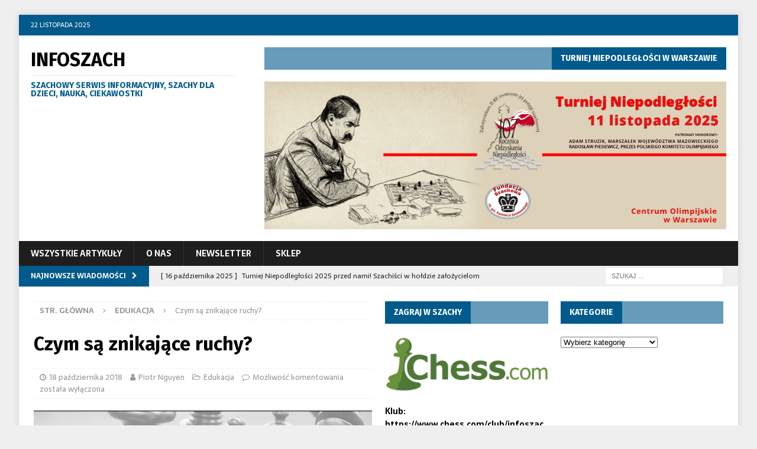

--- FILE ---
content_type: text/html; charset=UTF-8
request_url: https://infoszach.pl/2018/10/18/czym-sa-znikajace-ruchy/
body_size: 16180
content:
<!DOCTYPE html>
<html class="no-js mh-two-sb" lang="pl-PL">
<head>
<meta charset="UTF-8">
<meta name="viewport" content="width=device-width, initial-scale=1.0">
<link rel="profile" href="http://gmpg.org/xfn/11" />
<meta name='robots' content='index, follow, max-image-preview:large, max-snippet:-1, max-video-preview:-1' />
	<style>img:is([sizes="auto" i], [sizes^="auto," i]) { contain-intrinsic-size: 3000px 1500px }</style>
	
	<!-- This site is optimized with the Yoast SEO plugin v26.1.1 - https://yoast.com/wordpress/plugins/seo/ -->
	<title>Czym są znikające ruchy? - Infoszach</title>
	<meta name="description" content="Zajrzyj na portal informacyjny ♟️ infoszach.pl ♟️ i zobacz co się dzieje w szachowym świecie!" />
	<link rel="canonical" href="https://infoszach.pl/2018/10/18/czym-sa-znikajace-ruchy/" />
	<meta property="og:locale" content="pl_PL" />
	<meta property="og:type" content="article" />
	<meta property="og:title" content="Czym są znikające ruchy? - Infoszach" />
	<meta property="og:description" content="Zajrzyj na portal informacyjny ♟️ infoszach.pl ♟️ i zobacz co się dzieje w szachowym świecie!" />
	<meta property="og:url" content="https://infoszach.pl/2018/10/18/czym-sa-znikajace-ruchy/" />
	<meta property="og:site_name" content="Infoszach" />
	<meta property="article:publisher" content="https://www.facebook.com/infoszach/" />
	<meta property="article:published_time" content="2018-10-17T22:01:27+00:00" />
	<meta property="og:image" content="https://infoszach.pl/wp-content/uploads/2018/10/murdzia.png" />
	<meta property="og:image:width" content="1675" />
	<meta property="og:image:height" content="939" />
	<meta property="og:image:type" content="image/png" />
	<meta name="author" content="Piotr Nguyen" />
	<meta name="twitter:card" content="summary_large_image" />
	<meta name="twitter:creator" content="@infoszach" />
	<meta name="twitter:site" content="@infoszach" />
	<meta name="twitter:label1" content="Napisane przez" />
	<meta name="twitter:data1" content="Piotr Nguyen" />
	<script type="application/ld+json" class="yoast-schema-graph">{"@context":"https://schema.org","@graph":[{"@type":"Article","@id":"https://infoszach.pl/2018/10/18/czym-sa-znikajace-ruchy/#article","isPartOf":{"@id":"https://infoszach.pl/2018/10/18/czym-sa-znikajace-ruchy/"},"author":{"name":"Piotr Nguyen","@id":"https://infoszach.pl/#/schema/person/8f4ee530bfb0285e458fe23804cae206"},"headline":"Czym są znikające ruchy?","datePublished":"2018-10-17T22:01:27+00:00","mainEntityOfPage":{"@id":"https://infoszach.pl/2018/10/18/czym-sa-znikajace-ruchy/"},"wordCount":48,"publisher":{"@id":"https://infoszach.pl/#organization"},"image":{"@id":"https://infoszach.pl/2018/10/18/czym-sa-znikajace-ruchy/#primaryimage"},"thumbnailUrl":"https://infoszach.pl/wp-content/uploads/2018/10/murdzia.png","keywords":["Piotr Murdzia"],"articleSection":["Edukacja"],"inLanguage":"pl-PL"},{"@type":"WebPage","@id":"https://infoszach.pl/2018/10/18/czym-sa-znikajace-ruchy/","url":"https://infoszach.pl/2018/10/18/czym-sa-znikajace-ruchy/","name":"Czym są znikające ruchy? - Infoszach","isPartOf":{"@id":"https://infoszach.pl/#website"},"primaryImageOfPage":{"@id":"https://infoszach.pl/2018/10/18/czym-sa-znikajace-ruchy/#primaryimage"},"image":{"@id":"https://infoszach.pl/2018/10/18/czym-sa-znikajace-ruchy/#primaryimage"},"thumbnailUrl":"https://infoszach.pl/wp-content/uploads/2018/10/murdzia.png","datePublished":"2018-10-17T22:01:27+00:00","description":"Zajrzyj na portal informacyjny ♟️ infoszach.pl ♟️ i zobacz co się dzieje w szachowym świecie!","breadcrumb":{"@id":"https://infoszach.pl/2018/10/18/czym-sa-znikajace-ruchy/#breadcrumb"},"inLanguage":"pl-PL","potentialAction":[{"@type":"ReadAction","target":["https://infoszach.pl/2018/10/18/czym-sa-znikajace-ruchy/"]}]},{"@type":"ImageObject","inLanguage":"pl-PL","@id":"https://infoszach.pl/2018/10/18/czym-sa-znikajace-ruchy/#primaryimage","url":"https://infoszach.pl/wp-content/uploads/2018/10/murdzia.png","contentUrl":"https://infoszach.pl/wp-content/uploads/2018/10/murdzia.png","width":1675,"height":939},{"@type":"BreadcrumbList","@id":"https://infoszach.pl/2018/10/18/czym-sa-znikajace-ruchy/#breadcrumb","itemListElement":[{"@type":"ListItem","position":1,"name":"Strona główna","item":"https://infoszach.pl/"},{"@type":"ListItem","position":2,"name":"Edukacja","item":"https://infoszach.pl/category/edukacja/"},{"@type":"ListItem","position":3,"name":"Czym są znikające ruchy?"}]},{"@type":"WebSite","@id":"https://infoszach.pl/#website","url":"https://infoszach.pl/","name":"Infoszach","description":"szachowy serwis informacyjny, szachy dla dzieci, nauka, ciekawostki","publisher":{"@id":"https://infoszach.pl/#organization"},"potentialAction":[{"@type":"SearchAction","target":{"@type":"EntryPoint","urlTemplate":"https://infoszach.pl/?s={search_term_string}"},"query-input":{"@type":"PropertyValueSpecification","valueRequired":true,"valueName":"search_term_string"}}],"inLanguage":"pl-PL"},{"@type":"Organization","@id":"https://infoszach.pl/#organization","name":"Infoszach","url":"https://infoszach.pl/","logo":{"@type":"ImageObject","inLanguage":"pl-PL","@id":"https://infoszach.pl/#/schema/logo/image/","url":"https://infoszach.pl/wp-content/uploads/2016/11/logo_infoszach50.png","contentUrl":"https://infoszach.pl/wp-content/uploads/2016/11/logo_infoszach50.png","width":550,"height":130,"caption":"Infoszach"},"image":{"@id":"https://infoszach.pl/#/schema/logo/image/"},"sameAs":["https://www.facebook.com/infoszach/","https://x.com/infoszach","https://www.youtube.com/channel/UCrQe24eBIBEYW0eEC-_FbNQ"]},{"@type":"Person","@id":"https://infoszach.pl/#/schema/person/8f4ee530bfb0285e458fe23804cae206","name":"Piotr Nguyen","image":{"@type":"ImageObject","inLanguage":"pl-PL","@id":"https://infoszach.pl/#/schema/person/image/","url":"https://secure.gravatar.com/avatar/3378a42715a5ee5d72b66ff0d8eac02862b45b92dca608e4d1056043bf1b0b4f?s=96&d=mm&r=g","contentUrl":"https://secure.gravatar.com/avatar/3378a42715a5ee5d72b66ff0d8eac02862b45b92dca608e4d1056043bf1b0b4f?s=96&d=mm&r=g","caption":"Piotr Nguyen"},"description":"mistrz międzynarodowy, najwyższy ranking Elo w karierze: 2453","sameAs":["http://piongu.wordpress.com","https://www.instagram.com/piotrnguyen/","https://soundcloud.com/djpanguyen","https://pl.wikipedia.org/wiki/Piotr_Nguyen"],"url":"https://infoszach.pl/author/piongu/"}]}</script>
	<!-- / Yoast SEO plugin. -->


<link rel='dns-prefetch' href='//www.googletagmanager.com' />
<link rel='dns-prefetch' href='//fonts.googleapis.com' />
<link rel='dns-prefetch' href='//pagead2.googlesyndication.com' />
<link rel="alternate" type="application/rss+xml" title="Infoszach &raquo; Kanał z wpisami" href="https://infoszach.pl/feed/" />
<link rel="alternate" type="application/rss+xml" title="Infoszach &raquo; Kanał z komentarzami" href="https://infoszach.pl/comments/feed/" />
<script type="text/javascript">
/* <![CDATA[ */
window._wpemojiSettings = {"baseUrl":"https:\/\/s.w.org\/images\/core\/emoji\/16.0.1\/72x72\/","ext":".png","svgUrl":"https:\/\/s.w.org\/images\/core\/emoji\/16.0.1\/svg\/","svgExt":".svg","source":{"concatemoji":"https:\/\/infoszach.pl\/wp-includes\/js\/wp-emoji-release.min.js?ver=6.8.2"}};
/*! This file is auto-generated */
!function(s,n){var o,i,e;function c(e){try{var t={supportTests:e,timestamp:(new Date).valueOf()};sessionStorage.setItem(o,JSON.stringify(t))}catch(e){}}function p(e,t,n){e.clearRect(0,0,e.canvas.width,e.canvas.height),e.fillText(t,0,0);var t=new Uint32Array(e.getImageData(0,0,e.canvas.width,e.canvas.height).data),a=(e.clearRect(0,0,e.canvas.width,e.canvas.height),e.fillText(n,0,0),new Uint32Array(e.getImageData(0,0,e.canvas.width,e.canvas.height).data));return t.every(function(e,t){return e===a[t]})}function u(e,t){e.clearRect(0,0,e.canvas.width,e.canvas.height),e.fillText(t,0,0);for(var n=e.getImageData(16,16,1,1),a=0;a<n.data.length;a++)if(0!==n.data[a])return!1;return!0}function f(e,t,n,a){switch(t){case"flag":return n(e,"\ud83c\udff3\ufe0f\u200d\u26a7\ufe0f","\ud83c\udff3\ufe0f\u200b\u26a7\ufe0f")?!1:!n(e,"\ud83c\udde8\ud83c\uddf6","\ud83c\udde8\u200b\ud83c\uddf6")&&!n(e,"\ud83c\udff4\udb40\udc67\udb40\udc62\udb40\udc65\udb40\udc6e\udb40\udc67\udb40\udc7f","\ud83c\udff4\u200b\udb40\udc67\u200b\udb40\udc62\u200b\udb40\udc65\u200b\udb40\udc6e\u200b\udb40\udc67\u200b\udb40\udc7f");case"emoji":return!a(e,"\ud83e\udedf")}return!1}function g(e,t,n,a){var r="undefined"!=typeof WorkerGlobalScope&&self instanceof WorkerGlobalScope?new OffscreenCanvas(300,150):s.createElement("canvas"),o=r.getContext("2d",{willReadFrequently:!0}),i=(o.textBaseline="top",o.font="600 32px Arial",{});return e.forEach(function(e){i[e]=t(o,e,n,a)}),i}function t(e){var t=s.createElement("script");t.src=e,t.defer=!0,s.head.appendChild(t)}"undefined"!=typeof Promise&&(o="wpEmojiSettingsSupports",i=["flag","emoji"],n.supports={everything:!0,everythingExceptFlag:!0},e=new Promise(function(e){s.addEventListener("DOMContentLoaded",e,{once:!0})}),new Promise(function(t){var n=function(){try{var e=JSON.parse(sessionStorage.getItem(o));if("object"==typeof e&&"number"==typeof e.timestamp&&(new Date).valueOf()<e.timestamp+604800&&"object"==typeof e.supportTests)return e.supportTests}catch(e){}return null}();if(!n){if("undefined"!=typeof Worker&&"undefined"!=typeof OffscreenCanvas&&"undefined"!=typeof URL&&URL.createObjectURL&&"undefined"!=typeof Blob)try{var e="postMessage("+g.toString()+"("+[JSON.stringify(i),f.toString(),p.toString(),u.toString()].join(",")+"));",a=new Blob([e],{type:"text/javascript"}),r=new Worker(URL.createObjectURL(a),{name:"wpTestEmojiSupports"});return void(r.onmessage=function(e){c(n=e.data),r.terminate(),t(n)})}catch(e){}c(n=g(i,f,p,u))}t(n)}).then(function(e){for(var t in e)n.supports[t]=e[t],n.supports.everything=n.supports.everything&&n.supports[t],"flag"!==t&&(n.supports.everythingExceptFlag=n.supports.everythingExceptFlag&&n.supports[t]);n.supports.everythingExceptFlag=n.supports.everythingExceptFlag&&!n.supports.flag,n.DOMReady=!1,n.readyCallback=function(){n.DOMReady=!0}}).then(function(){return e}).then(function(){var e;n.supports.everything||(n.readyCallback(),(e=n.source||{}).concatemoji?t(e.concatemoji):e.wpemoji&&e.twemoji&&(t(e.twemoji),t(e.wpemoji)))}))}((window,document),window._wpemojiSettings);
/* ]]> */
</script>
<style id='wp-emoji-styles-inline-css' type='text/css'>

	img.wp-smiley, img.emoji {
		display: inline !important;
		border: none !important;
		box-shadow: none !important;
		height: 1em !important;
		width: 1em !important;
		margin: 0 0.07em !important;
		vertical-align: -0.1em !important;
		background: none !important;
		padding: 0 !important;
	}
</style>
<link rel='stylesheet' id='wp-block-library-css' href='https://infoszach.pl/wp-includes/css/dist/block-library/style.min.css?ver=6.8.2' type='text/css' media='all' />
<style id='classic-theme-styles-inline-css' type='text/css'>
/*! This file is auto-generated */
.wp-block-button__link{color:#fff;background-color:#32373c;border-radius:9999px;box-shadow:none;text-decoration:none;padding:calc(.667em + 2px) calc(1.333em + 2px);font-size:1.125em}.wp-block-file__button{background:#32373c;color:#fff;text-decoration:none}
</style>
<style id='global-styles-inline-css' type='text/css'>
:root{--wp--preset--aspect-ratio--square: 1;--wp--preset--aspect-ratio--4-3: 4/3;--wp--preset--aspect-ratio--3-4: 3/4;--wp--preset--aspect-ratio--3-2: 3/2;--wp--preset--aspect-ratio--2-3: 2/3;--wp--preset--aspect-ratio--16-9: 16/9;--wp--preset--aspect-ratio--9-16: 9/16;--wp--preset--color--black: #000000;--wp--preset--color--cyan-bluish-gray: #abb8c3;--wp--preset--color--white: #ffffff;--wp--preset--color--pale-pink: #f78da7;--wp--preset--color--vivid-red: #cf2e2e;--wp--preset--color--luminous-vivid-orange: #ff6900;--wp--preset--color--luminous-vivid-amber: #fcb900;--wp--preset--color--light-green-cyan: #7bdcb5;--wp--preset--color--vivid-green-cyan: #00d084;--wp--preset--color--pale-cyan-blue: #8ed1fc;--wp--preset--color--vivid-cyan-blue: #0693e3;--wp--preset--color--vivid-purple: #9b51e0;--wp--preset--gradient--vivid-cyan-blue-to-vivid-purple: linear-gradient(135deg,rgba(6,147,227,1) 0%,rgb(155,81,224) 100%);--wp--preset--gradient--light-green-cyan-to-vivid-green-cyan: linear-gradient(135deg,rgb(122,220,180) 0%,rgb(0,208,130) 100%);--wp--preset--gradient--luminous-vivid-amber-to-luminous-vivid-orange: linear-gradient(135deg,rgba(252,185,0,1) 0%,rgba(255,105,0,1) 100%);--wp--preset--gradient--luminous-vivid-orange-to-vivid-red: linear-gradient(135deg,rgba(255,105,0,1) 0%,rgb(207,46,46) 100%);--wp--preset--gradient--very-light-gray-to-cyan-bluish-gray: linear-gradient(135deg,rgb(238,238,238) 0%,rgb(169,184,195) 100%);--wp--preset--gradient--cool-to-warm-spectrum: linear-gradient(135deg,rgb(74,234,220) 0%,rgb(151,120,209) 20%,rgb(207,42,186) 40%,rgb(238,44,130) 60%,rgb(251,105,98) 80%,rgb(254,248,76) 100%);--wp--preset--gradient--blush-light-purple: linear-gradient(135deg,rgb(255,206,236) 0%,rgb(152,150,240) 100%);--wp--preset--gradient--blush-bordeaux: linear-gradient(135deg,rgb(254,205,165) 0%,rgb(254,45,45) 50%,rgb(107,0,62) 100%);--wp--preset--gradient--luminous-dusk: linear-gradient(135deg,rgb(255,203,112) 0%,rgb(199,81,192) 50%,rgb(65,88,208) 100%);--wp--preset--gradient--pale-ocean: linear-gradient(135deg,rgb(255,245,203) 0%,rgb(182,227,212) 50%,rgb(51,167,181) 100%);--wp--preset--gradient--electric-grass: linear-gradient(135deg,rgb(202,248,128) 0%,rgb(113,206,126) 100%);--wp--preset--gradient--midnight: linear-gradient(135deg,rgb(2,3,129) 0%,rgb(40,116,252) 100%);--wp--preset--font-size--small: 13px;--wp--preset--font-size--medium: 20px;--wp--preset--font-size--large: 36px;--wp--preset--font-size--x-large: 42px;--wp--preset--spacing--20: 0.44rem;--wp--preset--spacing--30: 0.67rem;--wp--preset--spacing--40: 1rem;--wp--preset--spacing--50: 1.5rem;--wp--preset--spacing--60: 2.25rem;--wp--preset--spacing--70: 3.38rem;--wp--preset--spacing--80: 5.06rem;--wp--preset--shadow--natural: 6px 6px 9px rgba(0, 0, 0, 0.2);--wp--preset--shadow--deep: 12px 12px 50px rgba(0, 0, 0, 0.4);--wp--preset--shadow--sharp: 6px 6px 0px rgba(0, 0, 0, 0.2);--wp--preset--shadow--outlined: 6px 6px 0px -3px rgba(255, 255, 255, 1), 6px 6px rgba(0, 0, 0, 1);--wp--preset--shadow--crisp: 6px 6px 0px rgba(0, 0, 0, 1);}:where(.is-layout-flex){gap: 0.5em;}:where(.is-layout-grid){gap: 0.5em;}body .is-layout-flex{display: flex;}.is-layout-flex{flex-wrap: wrap;align-items: center;}.is-layout-flex > :is(*, div){margin: 0;}body .is-layout-grid{display: grid;}.is-layout-grid > :is(*, div){margin: 0;}:where(.wp-block-columns.is-layout-flex){gap: 2em;}:where(.wp-block-columns.is-layout-grid){gap: 2em;}:where(.wp-block-post-template.is-layout-flex){gap: 1.25em;}:where(.wp-block-post-template.is-layout-grid){gap: 1.25em;}.has-black-color{color: var(--wp--preset--color--black) !important;}.has-cyan-bluish-gray-color{color: var(--wp--preset--color--cyan-bluish-gray) !important;}.has-white-color{color: var(--wp--preset--color--white) !important;}.has-pale-pink-color{color: var(--wp--preset--color--pale-pink) !important;}.has-vivid-red-color{color: var(--wp--preset--color--vivid-red) !important;}.has-luminous-vivid-orange-color{color: var(--wp--preset--color--luminous-vivid-orange) !important;}.has-luminous-vivid-amber-color{color: var(--wp--preset--color--luminous-vivid-amber) !important;}.has-light-green-cyan-color{color: var(--wp--preset--color--light-green-cyan) !important;}.has-vivid-green-cyan-color{color: var(--wp--preset--color--vivid-green-cyan) !important;}.has-pale-cyan-blue-color{color: var(--wp--preset--color--pale-cyan-blue) !important;}.has-vivid-cyan-blue-color{color: var(--wp--preset--color--vivid-cyan-blue) !important;}.has-vivid-purple-color{color: var(--wp--preset--color--vivid-purple) !important;}.has-black-background-color{background-color: var(--wp--preset--color--black) !important;}.has-cyan-bluish-gray-background-color{background-color: var(--wp--preset--color--cyan-bluish-gray) !important;}.has-white-background-color{background-color: var(--wp--preset--color--white) !important;}.has-pale-pink-background-color{background-color: var(--wp--preset--color--pale-pink) !important;}.has-vivid-red-background-color{background-color: var(--wp--preset--color--vivid-red) !important;}.has-luminous-vivid-orange-background-color{background-color: var(--wp--preset--color--luminous-vivid-orange) !important;}.has-luminous-vivid-amber-background-color{background-color: var(--wp--preset--color--luminous-vivid-amber) !important;}.has-light-green-cyan-background-color{background-color: var(--wp--preset--color--light-green-cyan) !important;}.has-vivid-green-cyan-background-color{background-color: var(--wp--preset--color--vivid-green-cyan) !important;}.has-pale-cyan-blue-background-color{background-color: var(--wp--preset--color--pale-cyan-blue) !important;}.has-vivid-cyan-blue-background-color{background-color: var(--wp--preset--color--vivid-cyan-blue) !important;}.has-vivid-purple-background-color{background-color: var(--wp--preset--color--vivid-purple) !important;}.has-black-border-color{border-color: var(--wp--preset--color--black) !important;}.has-cyan-bluish-gray-border-color{border-color: var(--wp--preset--color--cyan-bluish-gray) !important;}.has-white-border-color{border-color: var(--wp--preset--color--white) !important;}.has-pale-pink-border-color{border-color: var(--wp--preset--color--pale-pink) !important;}.has-vivid-red-border-color{border-color: var(--wp--preset--color--vivid-red) !important;}.has-luminous-vivid-orange-border-color{border-color: var(--wp--preset--color--luminous-vivid-orange) !important;}.has-luminous-vivid-amber-border-color{border-color: var(--wp--preset--color--luminous-vivid-amber) !important;}.has-light-green-cyan-border-color{border-color: var(--wp--preset--color--light-green-cyan) !important;}.has-vivid-green-cyan-border-color{border-color: var(--wp--preset--color--vivid-green-cyan) !important;}.has-pale-cyan-blue-border-color{border-color: var(--wp--preset--color--pale-cyan-blue) !important;}.has-vivid-cyan-blue-border-color{border-color: var(--wp--preset--color--vivid-cyan-blue) !important;}.has-vivid-purple-border-color{border-color: var(--wp--preset--color--vivid-purple) !important;}.has-vivid-cyan-blue-to-vivid-purple-gradient-background{background: var(--wp--preset--gradient--vivid-cyan-blue-to-vivid-purple) !important;}.has-light-green-cyan-to-vivid-green-cyan-gradient-background{background: var(--wp--preset--gradient--light-green-cyan-to-vivid-green-cyan) !important;}.has-luminous-vivid-amber-to-luminous-vivid-orange-gradient-background{background: var(--wp--preset--gradient--luminous-vivid-amber-to-luminous-vivid-orange) !important;}.has-luminous-vivid-orange-to-vivid-red-gradient-background{background: var(--wp--preset--gradient--luminous-vivid-orange-to-vivid-red) !important;}.has-very-light-gray-to-cyan-bluish-gray-gradient-background{background: var(--wp--preset--gradient--very-light-gray-to-cyan-bluish-gray) !important;}.has-cool-to-warm-spectrum-gradient-background{background: var(--wp--preset--gradient--cool-to-warm-spectrum) !important;}.has-blush-light-purple-gradient-background{background: var(--wp--preset--gradient--blush-light-purple) !important;}.has-blush-bordeaux-gradient-background{background: var(--wp--preset--gradient--blush-bordeaux) !important;}.has-luminous-dusk-gradient-background{background: var(--wp--preset--gradient--luminous-dusk) !important;}.has-pale-ocean-gradient-background{background: var(--wp--preset--gradient--pale-ocean) !important;}.has-electric-grass-gradient-background{background: var(--wp--preset--gradient--electric-grass) !important;}.has-midnight-gradient-background{background: var(--wp--preset--gradient--midnight) !important;}.has-small-font-size{font-size: var(--wp--preset--font-size--small) !important;}.has-medium-font-size{font-size: var(--wp--preset--font-size--medium) !important;}.has-large-font-size{font-size: var(--wp--preset--font-size--large) !important;}.has-x-large-font-size{font-size: var(--wp--preset--font-size--x-large) !important;}
:where(.wp-block-post-template.is-layout-flex){gap: 1.25em;}:where(.wp-block-post-template.is-layout-grid){gap: 1.25em;}
:where(.wp-block-columns.is-layout-flex){gap: 2em;}:where(.wp-block-columns.is-layout-grid){gap: 2em;}
:root :where(.wp-block-pullquote){font-size: 1.5em;line-height: 1.6;}
</style>
<link rel='stylesheet' id='mh-font-awesome-css' href='https://infoszach.pl/wp-content/themes/mh-magazine/includes/font-awesome.min.css' type='text/css' media='all' />
<link rel='stylesheet' id='mh-magazine-css' href='https://infoszach.pl/wp-content/themes/mh-magazine/style.css?ver=3.9.11' type='text/css' media='all' />
<link rel='stylesheet' id='mh-google-fonts-css' href='https://fonts.googleapis.com/css?family=Sarala:300,400,400italic,600,700%7cFira+Sans:300,400,400italic,600,700&#038;subset=latin,latin-ext' type='text/css' media='all' />
<link rel='stylesheet' id='flick-css' href='https://infoszach.pl/wp-content/plugins/mailchimp/assets/css/flick/flick.css?ver=2.0.0' type='text/css' media='all' />
<link rel='stylesheet' id='mailchimp_sf_main_css-css' href='https://infoszach.pl/wp-content/plugins/mailchimp/assets/css/frontend.css?ver=2.0.0' type='text/css' media='all' />
<script type="text/javascript" src="https://infoszach.pl/wp-includes/js/jquery/jquery.min.js?ver=3.7.1" id="jquery-core-js"></script>
<script type="text/javascript" src="https://infoszach.pl/wp-includes/js/jquery/jquery-migrate.min.js?ver=3.4.1" id="jquery-migrate-js"></script>
<script type="text/javascript" src="https://infoszach.pl/wp-content/themes/mh-magazine/js/scripts.js?ver=3.9.11" id="mh-scripts-js"></script>

<!-- Fragment znacznika Google (gtag.js) dodany przez Site Kit -->
<!-- Fragment Google Analytics dodany przez Site Kit -->
<script type="text/javascript" src="https://www.googletagmanager.com/gtag/js?id=GT-NGWMRQWN" id="google_gtagjs-js" async></script>
<script type="text/javascript" id="google_gtagjs-js-after">
/* <![CDATA[ */
window.dataLayer = window.dataLayer || [];function gtag(){dataLayer.push(arguments);}
gtag("set","linker",{"domains":["infoszach.pl"]});
gtag("js", new Date());
gtag("set", "developer_id.dZTNiMT", true);
gtag("config", "GT-NGWMRQWN");
/* ]]> */
</script>
<link rel="https://api.w.org/" href="https://infoszach.pl/wp-json/" /><link rel="alternate" title="JSON" type="application/json" href="https://infoszach.pl/wp-json/wp/v2/posts/6790" /><link rel="EditURI" type="application/rsd+xml" title="RSD" href="https://infoszach.pl/xmlrpc.php?rsd" />
<meta name="generator" content="WordPress 6.8.2" />
<link rel='shortlink' href='https://infoszach.pl/?p=6790' />
<link rel="alternate" title="oEmbed (JSON)" type="application/json+oembed" href="https://infoszach.pl/wp-json/oembed/1.0/embed?url=https%3A%2F%2Finfoszach.pl%2F2018%2F10%2F18%2Fczym-sa-znikajace-ruchy%2F" />
<link rel="alternate" title="oEmbed (XML)" type="text/xml+oembed" href="https://infoszach.pl/wp-json/oembed/1.0/embed?url=https%3A%2F%2Finfoszach.pl%2F2018%2F10%2F18%2Fczym-sa-znikajace-ruchy%2F&#038;format=xml" />
<meta name="generator" content="Site Kit by Google 1.163.0" /><style type="text/css">
.mh-navigation li:hover, .mh-navigation ul li:hover > ul, .mh-main-nav-wrap, .mh-main-nav, .mh-social-nav li a:hover, .entry-tags li, .mh-slider-caption, .mh-widget-layout8 .mh-widget-title .mh-footer-widget-title-inner, .mh-widget-col-1 .mh-slider-caption, .mh-widget-col-1 .mh-posts-lineup-caption, .mh-carousel-layout1, .mh-spotlight-widget, .mh-social-widget li a, .mh-author-bio-widget, .mh-footer-widget .mh-tab-comment-excerpt, .mh-nip-item:hover .mh-nip-overlay, .mh-widget .tagcloud a, .mh-footer-widget .tagcloud a, .mh-footer, .mh-copyright-wrap, input[type=submit]:hover, #infinite-handle span:hover { background: #1f1e1e; }
.mh-extra-nav-bg { background: rgba(31, 30, 30, 0.2); }
.mh-slider-caption, .mh-posts-stacked-title, .mh-posts-lineup-caption { background: #1f1e1e; background: rgba(31, 30, 30, 0.8); }
@media screen and (max-width: 900px) { #mh-mobile .mh-slider-caption, #mh-mobile .mh-posts-lineup-caption { background: rgba(31, 30, 30, 1); } }
.slicknav_menu, .slicknav_nav ul, #mh-mobile .mh-footer-widget .mh-posts-stacked-overlay { border-color: #1f1e1e; }
.mh-copyright, .mh-copyright a { color: #fff; }
.mh-widget-layout4 .mh-widget-title { background: #005a8c; background: rgba(0, 90, 140, 0.6); }
.mh-preheader, .mh-wide-layout .mh-subheader, .mh-ticker-title, .mh-main-nav li:hover, .mh-footer-nav, .slicknav_menu, .slicknav_btn, .slicknav_nav .slicknav_item:hover, .slicknav_nav a:hover, .mh-back-to-top, .mh-subheading, .entry-tags .fa, .entry-tags li:hover, .mh-widget-layout2 .mh-widget-title, .mh-widget-layout4 .mh-widget-title-inner, .mh-widget-layout4 .mh-footer-widget-title, .mh-widget-layout5 .mh-widget-title-inner, .mh-widget-layout6 .mh-widget-title, #mh-mobile .flex-control-paging li a.flex-active, .mh-image-caption, .mh-carousel-layout1 .mh-carousel-caption, .mh-tab-button.active, .mh-tab-button.active:hover, .mh-footer-widget .mh-tab-button.active, .mh-social-widget li:hover a, .mh-footer-widget .mh-social-widget li a, .mh-footer-widget .mh-author-bio-widget, .tagcloud a:hover, .mh-widget .tagcloud a:hover, .mh-footer-widget .tagcloud a:hover, .mh-posts-stacked-item .mh-meta, .page-numbers:hover, .mh-loop-pagination .current, .mh-comments-pagination .current, .pagelink, a:hover .pagelink, input[type=submit], #infinite-handle span { background: #005a8c; }
.mh-main-nav-wrap .slicknav_nav ul, blockquote, .mh-widget-layout1 .mh-widget-title, .mh-widget-layout3 .mh-widget-title, .mh-widget-layout5 .mh-widget-title, .mh-widget-layout8 .mh-widget-title:after, #mh-mobile .mh-slider-caption, .mh-carousel-layout1, .mh-spotlight-widget, .mh-author-bio-widget, .mh-author-bio-title, .mh-author-bio-image-frame, .mh-video-widget, .mh-tab-buttons, textarea:hover, input[type=text]:hover, input[type=email]:hover, input[type=tel]:hover, input[type=url]:hover { border-color: #005a8c; }
.mh-header-tagline, .mh-dropcap, .mh-carousel-layout1 .flex-direction-nav a, .mh-carousel-layout2 .mh-carousel-caption, .mh-posts-digest-small-category, .mh-posts-lineup-more, .bypostauthor .fn:after, .mh-comment-list .comment-reply-link:before, #respond #cancel-comment-reply-link:before { color: #005a8c; }
.mh-subheader, .page-numbers, a .pagelink, .mh-widget-layout3 .mh-widget-title, .mh-widget .search-form, .mh-tab-button, .mh-tab-content, .mh-nip-widget, .mh-magazine-facebook-page-widget, .mh-social-widget, .mh-posts-horizontal-widget, .mh-ad-spot, .mh-info-spot { background: #efefef; }
.mh-tab-post-item { border-color: rgba(255, 255, 255, 0.3); }
.mh-tab-comment-excerpt { background: rgba(255, 255, 255, 0.6); }
.entry-content a { color: #005a8c; }
</style>
<!--[if lt IE 9]>
<script src="https://infoszach.pl/wp-content/themes/mh-magazine/js/css3-mediaqueries.js"></script>
<![endif]-->
<style type="text/css">
h1, h2, h3, h4, h5, h6, .mh-custom-posts-small-title { font-family: "Fira Sans", sans-serif; }
body { font-family: "Sarala", sans-serif; }
</style>

<!-- Znaczniki meta Google AdSense dodane przez Site Kit -->
<meta name="google-adsense-platform-account" content="ca-host-pub-2644536267352236">
<meta name="google-adsense-platform-domain" content="sitekit.withgoogle.com">
<!-- Zakończ dodawanie meta znaczników Google AdSense przez Site Kit -->
<style type="text/css">.recentcomments a{display:inline !important;padding:0 !important;margin:0 !important;}</style>      <meta name="onesignal" content="wordpress-plugin"/>
            <script>

      window.OneSignalDeferred = window.OneSignalDeferred || [];

      OneSignalDeferred.push(function(OneSignal) {
        var oneSignal_options = {};
        window._oneSignalInitOptions = oneSignal_options;

        oneSignal_options['serviceWorkerParam'] = { scope: '/' };
oneSignal_options['serviceWorkerPath'] = 'OneSignalSDKWorker.js.php';

        OneSignal.Notifications.setDefaultUrl("https://infoszach.pl");

        oneSignal_options['wordpress'] = true;
oneSignal_options['appId'] = 'f154c083-5312-4d9f-9719-e3af282b6214';
oneSignal_options['allowLocalhostAsSecureOrigin'] = true;
oneSignal_options['welcomeNotification'] = { };
oneSignal_options['welcomeNotification']['title'] = "";
oneSignal_options['welcomeNotification']['message'] = "Dziękujemy za subskrypcję!";
oneSignal_options['path'] = "https://infoszach.pl/wp-content/plugins/onesignal-free-web-push-notifications/sdk_files/";
oneSignal_options['safari_web_id'] = "web.onesignal.auto.39adc2cb-6008-498a-9928-7e19718d3b6a";
oneSignal_options['promptOptions'] = { };
oneSignal_options['promptOptions']['actionMessage'] = "Chcemy wysyłać Ci powiadomienia o nowych artykułach. Możesz odsubskrybować kiedy chcesz.";
oneSignal_options['promptOptions']['acceptButtonText'] = "POZWÓL";
oneSignal_options['promptOptions']['cancelButtonText'] = "NIE, DZIĘKUJĘ";
oneSignal_options['notifyButton'] = { };
oneSignal_options['notifyButton']['enable'] = true;
oneSignal_options['notifyButton']['position'] = 'bottom-left';
oneSignal_options['notifyButton']['theme'] = 'default';
oneSignal_options['notifyButton']['size'] = 'small';
oneSignal_options['notifyButton']['showCredit'] = true;
oneSignal_options['notifyButton']['text'] = {};
              OneSignal.init(window._oneSignalInitOptions);
              OneSignal.Slidedown.promptPush()      });

      function documentInitOneSignal() {
        var oneSignal_elements = document.getElementsByClassName("OneSignal-prompt");

        var oneSignalLinkClickHandler = function(event) { OneSignal.Notifications.requestPermission(); event.preventDefault(); };        for(var i = 0; i < oneSignal_elements.length; i++)
          oneSignal_elements[i].addEventListener('click', oneSignalLinkClickHandler, false);
      }

      if (document.readyState === 'complete') {
           documentInitOneSignal();
      }
      else {
           window.addEventListener("load", function(event){
               documentInitOneSignal();
          });
      }
    </script>
<style type="text/css" id="custom-background-css">
body.custom-background { background-color: #efefef; }
</style>
	
<!-- Fragment Google AdSense dodany przez Site Kit -->
<script type="text/javascript" async="async" src="https://pagead2.googlesyndication.com/pagead/js/adsbygoogle.js?client=ca-pub-2033261074595976&amp;host=ca-host-pub-2644536267352236" crossorigin="anonymous"></script>

<!-- Zakończ fragment Google AdSense dodany przez Site Kit -->
<link rel="icon" href="https://infoszach.pl/wp-content/uploads/2020/05/cropped-favicon-32x32.png" sizes="32x32" />
<link rel="icon" href="https://infoszach.pl/wp-content/uploads/2020/05/cropped-favicon-192x192.png" sizes="192x192" />
<link rel="apple-touch-icon" href="https://infoszach.pl/wp-content/uploads/2020/05/cropped-favicon-180x180.png" />
<meta name="msapplication-TileImage" content="https://infoszach.pl/wp-content/uploads/2020/05/cropped-favicon-270x270.png" />
</head>
<body id="mh-mobile" class="wp-singular post-template-default single single-post postid-6790 single-format-standard custom-background wp-theme-mh-magazine mh-boxed-layout mh-right-sb mh-loop-layout1 mh-widget-layout4" itemscope="itemscope" itemtype="https://schema.org/WebPage">
<div class="mh-container mh-container-outer">
<div class="mh-header-nav-mobile clearfix"></div>
	<div class="mh-preheader">
    	<div class="mh-container mh-container-inner mh-row clearfix">
							<div class="mh-header-bar-content mh-header-bar-top-left mh-col-2-3 clearfix">
											<div class="mh-header-date mh-header-date-top">
							22 listopada 2025						</div>
									</div>
										<div class="mh-header-bar-content mh-header-bar-top-right mh-col-1-3 clearfix">
									</div>
					</div>
	</div>
<header class="mh-header" itemscope="itemscope" itemtype="https://schema.org/WPHeader">
	<div class="mh-container mh-container-inner clearfix">
		<div class="mh-custom-header clearfix">
<div class="mh-header-columns mh-row clearfix">
<div class="mh-col-1-3 mh-site-identity">
<div class="mh-site-logo" role="banner" itemscope="itemscope" itemtype="https://schema.org/Brand">
<div class="mh-header-text">
<a class="mh-header-text-link" href="https://infoszach.pl/" title="Infoszach" rel="home">
<h2 class="mh-header-title">Infoszach</h2>
<h3 class="mh-header-tagline">szachowy serwis informacyjny, szachy dla dzieci, nauka, ciekawostki</h3>
</a>
</div>
</div>
</div>
<aside class="mh-col-2-3 mh-header-widget-2">
<div id="media_image-2" class="mh-widget mh-header-2 widget_media_image"><h4 class="mh-widget-title"><span class="mh-widget-title-inner">Turniej Niepodległości w Warszawie</span></h4><a href="https://www.poloniachess.pl/turniej_niepodleglosci/turniej_2025/"><img width="1890" height="605" src="https://infoszach.pl/wp-content/uploads/2025/10/TNiep_2025_0912.png" class="image wp-image-23719  attachment-full size-full" alt="" style="max-width: 100%; height: auto;" decoding="async" fetchpriority="high" srcset="https://infoszach.pl/wp-content/uploads/2025/10/TNiep_2025_0912.png 1890w, https://infoszach.pl/wp-content/uploads/2025/10/TNiep_2025_0912-300x96.png 300w, https://infoszach.pl/wp-content/uploads/2025/10/TNiep_2025_0912-1024x328.png 1024w, https://infoszach.pl/wp-content/uploads/2025/10/TNiep_2025_0912-768x246.png 768w, https://infoszach.pl/wp-content/uploads/2025/10/TNiep_2025_0912-1536x492.png 1536w" sizes="(max-width: 1890px) 100vw, 1890px" /></a></div></aside>
</div>
</div>
	</div>
	<div class="mh-main-nav-wrap">
		<nav class="mh-navigation mh-main-nav mh-container mh-container-inner clearfix" itemscope="itemscope" itemtype="https://schema.org/SiteNavigationElement">
			<div class="menu-menu-1-container"><ul id="menu-menu-1" class="menu"><li id="menu-item-14972" class="menu-item menu-item-type-post_type menu-item-object-page current_page_parent menu-item-14972"><a href="https://infoszach.pl/wszystkie/">Wszystkie artykuły</a></li>
<li id="menu-item-215" class="menu-item menu-item-type-post_type menu-item-object-page menu-item-215"><a href="https://infoszach.pl/o-nas/">O Nas</a></li>
<li id="menu-item-14443" class="menu-item menu-item-type-post_type menu-item-object-page menu-item-14443"><a href="https://infoszach.pl/newsletter/">Newsletter</a></li>
<li id="menu-item-20030" class="menu-item menu-item-type-post_type menu-item-object-page menu-item-20030"><a href="https://infoszach.pl/sklep/">Sklep</a></li>
</ul></div>		</nav>
	</div>
	</header>
	<div class="mh-subheader">
		<div class="mh-container mh-container-inner mh-row clearfix">
							<div class="mh-header-bar-content mh-header-bar-bottom-left mh-col-2-3 clearfix">
											<div class="mh-header-ticker mh-header-ticker-bottom">
							<div class="mh-ticker-bottom">
			<div class="mh-ticker-title mh-ticker-title-bottom">
			Najnowsze wiadomości<i class="fa fa-chevron-right"></i>		</div>
		<div class="mh-ticker-content mh-ticker-content-bottom">
		<ul id="mh-ticker-loop-bottom">				<li class="mh-ticker-item mh-ticker-item-bottom">
					<a href="https://infoszach.pl/2025/11/13/turniej-niepodleglosci-2025-podsumowanie/" title="Turniej Niepodległości 2025 &#8211; podsumowanie">
						<span class="mh-ticker-item-date mh-ticker-item-date-bottom">
                        	[ 13 listopada 2025 ]                        </span>
						<span class="mh-ticker-item-title mh-ticker-item-title-bottom">
							Turniej Niepodległości 2025 &#8211; podsumowanie						</span>
													<span class="mh-ticker-item-cat mh-ticker-item-cat-bottom">
								<i class="fa fa-caret-right"></i>
																Aktualności							</span>
											</a>
				</li>				<li class="mh-ticker-item mh-ticker-item-bottom">
					<a href="https://infoszach.pl/2025/11/01/01-11-2025-nowa-lista-rankingowa-fide/" title="01.11.2025: Nowa lista rankingowa FIDE">
						<span class="mh-ticker-item-date mh-ticker-item-date-bottom">
                        	[ 1 listopada 2025 ]                        </span>
						<span class="mh-ticker-item-title mh-ticker-item-title-bottom">
							01.11.2025: Nowa lista rankingowa FIDE						</span>
													<span class="mh-ticker-item-cat mh-ticker-item-cat-bottom">
								<i class="fa fa-caret-right"></i>
																Wiadomości							</span>
											</a>
				</li>				<li class="mh-ticker-item mh-ticker-item-bottom">
					<a href="https://infoszach.pl/2025/10/16/turniej-niepodleglosci-2025-przed-nami-szachisci-w-holdzie-zalozycielom-ii-rp/" title="Turniej Niepodległości 2025 przed nami! Szachiści w hołdzie założycielom II RP">
						<span class="mh-ticker-item-date mh-ticker-item-date-bottom">
                        	[ 16 października 2025 ]                        </span>
						<span class="mh-ticker-item-title mh-ticker-item-title-bottom">
							Turniej Niepodległości 2025 przed nami! Szachiści w hołdzie założycielom II RP						</span>
													<span class="mh-ticker-item-cat mh-ticker-item-cat-bottom">
								<i class="fa fa-caret-right"></i>
																Aktualności							</span>
											</a>
				</li>				<li class="mh-ticker-item mh-ticker-item-bottom">
					<a href="https://infoszach.pl/2025/10/15/konik-szachowy-kiedy-pasja-staje-sie-wspolnym-jezykiem/" title="„Konik Szachowy” – kiedy pasja staje się wspólnym językiem">
						<span class="mh-ticker-item-date mh-ticker-item-date-bottom">
                        	[ 15 października 2025 ]                        </span>
						<span class="mh-ticker-item-title mh-ticker-item-title-bottom">
							„Konik Szachowy” – kiedy pasja staje się wspólnym językiem						</span>
													<span class="mh-ticker-item-cat mh-ticker-item-cat-bottom">
								<i class="fa fa-caret-right"></i>
																Wiadomości							</span>
											</a>
				</li>				<li class="mh-ticker-item mh-ticker-item-bottom">
					<a href="https://infoszach.pl/2025/10/02/01-10-2025-nowa-lista-rankingowa-fide/" title="01.10.2025: Nowa lista rankingowa FIDE">
						<span class="mh-ticker-item-date mh-ticker-item-date-bottom">
                        	[ 2 października 2025 ]                        </span>
						<span class="mh-ticker-item-title mh-ticker-item-title-bottom">
							01.10.2025: Nowa lista rankingowa FIDE						</span>
													<span class="mh-ticker-item-cat mh-ticker-item-cat-bottom">
								<i class="fa fa-caret-right"></i>
																Wiadomości							</span>
											</a>
				</li>		</ul>
	</div>
</div>						</div>
									</div>
										<div class="mh-header-bar-content mh-header-bar-bottom-right mh-col-1-3 clearfix">
											<aside class="mh-header-search mh-header-search-bottom">
							<form role="search" method="get" class="search-form" action="https://infoszach.pl/">
				<label>
					<span class="screen-reader-text">Szukaj:</span>
					<input type="search" class="search-field" placeholder="Szukaj &hellip;" value="" name="s" />
				</label>
				<input type="submit" class="search-submit" value="Szukaj" />
			</form>						</aside>
									</div>
					</div>
	</div>
<div class="mh-wrapper clearfix">
	<div class="mh-main clearfix">
		<div id="main-content" class="mh-content" role="main" itemprop="mainContentOfPage"><nav class="mh-breadcrumb" itemscope itemtype="http://schema.org/BreadcrumbList"><span itemprop="itemListElement" itemscope itemtype="http://schema.org/ListItem"><a href="https://infoszach.pl" itemprop="item"><span itemprop="name">Str. główna</span></a><meta itemprop="position" content="1" /></span><span class="mh-breadcrumb-delimiter"><i class="fa fa-angle-right"></i></span><span itemprop="itemListElement" itemscope itemtype="http://schema.org/ListItem"><a href="https://infoszach.pl/category/edukacja/" itemprop="item"><span itemprop="name">Edukacja</span></a><meta itemprop="position" content="2" /></span><span class="mh-breadcrumb-delimiter"><i class="fa fa-angle-right"></i></span>Czym są znikające ruchy?</nav>
<article id="post-6790" class="post-6790 post type-post status-publish format-standard has-post-thumbnail hentry category-edukacja tag-piotr-murdzia">
	<header class="entry-header clearfix"><h1 class="entry-title">Czym są znikające ruchy?</h1><div class="mh-meta entry-meta">
<span class="entry-meta-date updated"><i class="fa fa-clock-o"></i><a href="https://infoszach.pl/2018/10/">18 października 2018</a></span>
<span class="entry-meta-author author vcard"><i class="fa fa-user"></i><a class="fn" href="https://infoszach.pl/author/piongu/">Piotr Nguyen</a></span>
<span class="entry-meta-categories"><i class="fa fa-folder-open-o"></i><a href="https://infoszach.pl/category/edukacja/" rel="category tag">Edukacja</a></span>
<span class="entry-meta-comments"><i class="fa fa-comment-o"></i><span class="mh-comment-count-link">Możliwość komentowania <span class="screen-reader-text">Czym są znikające ruchy?</span> została wyłączona</span></span>
</div>
	</header>
		<div class="entry-content clearfix">
<figure class="entry-thumbnail">
<img src="https://infoszach.pl/wp-content/uploads/2018/10/murdzia.png" alt="" title="murdzia" />
</figure>
<div class="mh-social-top">
<div class="mh-share-buttons clearfix">
	<a class="mh-facebook" href="#" onclick="window.open('https://www.facebook.com/sharer.php?u=https%3A%2F%2Finfoszach.pl%2F2018%2F10%2F18%2Fczym-sa-znikajace-ruchy%2F&t=Czym+s%C4%85+znikaj%C4%85ce+ruchy%3F', 'facebookShare', 'width=626,height=436'); return false;" title="Udostępnij na Facebooku">
		<span class="mh-share-button"><i class="fa fa-facebook"></i></span>
	</a>
	<a class="mh-twitter" href="#" onclick="window.open('https://twitter.com/share?text=Czym+s%C4%85+znikaj%C4%85ce+ruchy%3F:&url=https%3A%2F%2Finfoszach.pl%2F2018%2F10%2F18%2Fczym-sa-znikajace-ruchy%2F', 'twitterShare', 'width=626,height=436'); return false;" title="Tweetnij ten wpis">
		<span class="mh-share-button"><i class="fa fa-twitter"></i></span>
	</a>
	<a class="mh-linkedin" href="#" onclick="window.open('https://www.linkedin.com/shareArticle?mini=true&url=https%3A%2F%2Finfoszach.pl%2F2018%2F10%2F18%2Fczym-sa-znikajace-ruchy%2F&source=', 'linkedinShare', 'width=626,height=436'); return false;" title="Share on LinkedIn">
		<span class="mh-share-button"><i class="fa fa-linkedin"></i></span>
	</a>
	<a class="mh-pinterest" href="#" onclick="window.open('https://pinterest.com/pin/create/button/?url=https%3A%2F%2Finfoszach.pl%2F2018%2F10%2F18%2Fczym-sa-znikajace-ruchy%2F&media=https://infoszach.pl/wp-content/uploads/2018/10/murdzia.png&description=Czym+s%C4%85+znikaj%C4%85ce+ruchy%3F', 'pinterestShare', 'width=750,height=350'); return false;" title="Przyczep na Pinterest">
		<span class="mh-share-button"><i class="fa fa-pinterest"></i></span>
	</a>
	<a class="mh-email" href="mailto:?subject=Czym%20s%C4%85%20znikaj%C4%85ce%20ruchy%3F&amp;body=https%3A%2F%2Finfoszach.pl%2F2018%2F10%2F18%2Fczym-sa-znikajace-ruchy%2F" title="Wyślij ten artykuł do przyjaciela" target="_blank">
		<span class="mh-share-button"><i class="fa fa-envelope-o"></i></span>
	</a>
	<a class="mh-print" href="javascript:window.print()" title="Print this article">
		<span class="mh-share-button"><i class="fa fa-print"></i></span>
	</a>
</div></div>
<p><strong>Czy słyszeliście kiedykolwiek o takim temacie jak 'znikające ruchy&#8217;?</strong></p>
<p>Mistrz Międzynarodowy Piotr Murdzia w specjalnym nagraniu dla sympatyków Infoszach omawia ten niecodzienny temat 🙂 Zachęcamy do oglądania i komentowania!</p>
<p><iframe width="678" height="381" src="https://www.youtube.com/embed/YlWMDqi_HcM?feature=oembed" frameborder="0" allow="autoplay; encrypted-media" allowfullscreen></iframe></p>
<div class="mh-social-bottom">
<div class="mh-share-buttons clearfix">
	<a class="mh-facebook" href="#" onclick="window.open('https://www.facebook.com/sharer.php?u=https%3A%2F%2Finfoszach.pl%2F2018%2F10%2F18%2Fczym-sa-znikajace-ruchy%2F&t=Czym+s%C4%85+znikaj%C4%85ce+ruchy%3F', 'facebookShare', 'width=626,height=436'); return false;" title="Udostępnij na Facebooku">
		<span class="mh-share-button"><i class="fa fa-facebook"></i></span>
	</a>
	<a class="mh-twitter" href="#" onclick="window.open('https://twitter.com/share?text=Czym+s%C4%85+znikaj%C4%85ce+ruchy%3F:&url=https%3A%2F%2Finfoszach.pl%2F2018%2F10%2F18%2Fczym-sa-znikajace-ruchy%2F', 'twitterShare', 'width=626,height=436'); return false;" title="Tweetnij ten wpis">
		<span class="mh-share-button"><i class="fa fa-twitter"></i></span>
	</a>
	<a class="mh-linkedin" href="#" onclick="window.open('https://www.linkedin.com/shareArticle?mini=true&url=https%3A%2F%2Finfoszach.pl%2F2018%2F10%2F18%2Fczym-sa-znikajace-ruchy%2F&source=', 'linkedinShare', 'width=626,height=436'); return false;" title="Share on LinkedIn">
		<span class="mh-share-button"><i class="fa fa-linkedin"></i></span>
	</a>
	<a class="mh-pinterest" href="#" onclick="window.open('https://pinterest.com/pin/create/button/?url=https%3A%2F%2Finfoszach.pl%2F2018%2F10%2F18%2Fczym-sa-znikajace-ruchy%2F&media=https://infoszach.pl/wp-content/uploads/2018/10/murdzia.png&description=Czym+s%C4%85+znikaj%C4%85ce+ruchy%3F', 'pinterestShare', 'width=750,height=350'); return false;" title="Przyczep na Pinterest">
		<span class="mh-share-button"><i class="fa fa-pinterest"></i></span>
	</a>
	<a class="mh-email" href="mailto:?subject=Czym%20s%C4%85%20znikaj%C4%85ce%20ruchy%3F&amp;body=https%3A%2F%2Finfoszach.pl%2F2018%2F10%2F18%2Fczym-sa-znikajace-ruchy%2F" title="Wyślij ten artykuł do przyjaciela" target="_blank">
		<span class="mh-share-button"><i class="fa fa-envelope-o"></i></span>
	</a>
	<a class="mh-print" href="javascript:window.print()" title="Print this article">
		<span class="mh-share-button"><i class="fa fa-print"></i></span>
	</a>
</div></div>
	</div><div class="entry-tags clearfix"><i class="fa fa-tag"></i><ul><li><a href="https://infoszach.pl/tag/piotr-murdzia/" rel="tag">Piotr Murdzia</a></li></ul></div></article><div class="mh-author-box clearfix">
	<figure class="mh-author-box-avatar">
		<img alt='' src='https://secure.gravatar.com/avatar/3378a42715a5ee5d72b66ff0d8eac02862b45b92dca608e4d1056043bf1b0b4f?s=125&#038;d=mm&#038;r=g' srcset='https://secure.gravatar.com/avatar/3378a42715a5ee5d72b66ff0d8eac02862b45b92dca608e4d1056043bf1b0b4f?s=250&#038;d=mm&#038;r=g 2x' class='avatar avatar-125 photo' height='125' width='125' decoding='async'/>	</figure>
	<div class="mh-author-box-header">
		<span class="mh-author-box-name">
			O Piotr Nguyen		</span>
					<span class="mh-author-box-postcount">
				<a href="https://infoszach.pl/author/piongu/" title="Więcej artykułów napisanych przez Piotr Nguyen'">
					174 artykuły				</a>
			</span>
			</div>
			<div class="mh-author-box-bio">
			mistrz międzynarodowy, najwyższy ranking Elo w karierze: 2453		</div>
				<div class="mh-author-box-contact">
									<a class="mh-author-box-website" href="http://piongu.wordpress.com" title="Odwiedź stronę internetową Piotr Nguyen" target="_blank">
						<i class="fa fa-globe"></i>
						<span class="screen-reader-text">Strona WWW</span>
					</a>
																	<a class="mh-author-box-instagram" href="https://www.instagram.com/piotrnguyen/" title="Follow Piotr Nguyen on Instagram" target="_blank">
						<i class="fa fa-instagram"></i>
						<span class="screen-reader-text">Instagram</span>
					</a>
																							</div></div><section class="mh-related-content">
<h3 class="mh-widget-title mh-related-content-title">
<span class="mh-widget-title-inner">Podobne artykuły</span></h3>
<div class="mh-related-wrap mh-row clearfix">
<div class="mh-col-1-3 mh-posts-grid-col clearfix">
<article class="post-10414 format-standard mh-posts-grid-item clearfix">
	<figure class="mh-posts-grid-thumb">
		<a class="mh-thumb-icon mh-thumb-icon-small-mobile" href="https://infoszach.pl/2019/08/23/kolejne-mistrzostwo-swiata-polakow-w-solvingu/" title="Kolejne Mistrzostwo Świata Polaków w solvingu!"><img width="326" height="199" src="https://infoszach.pl/wp-content/uploads/2019/08/solvingdruzynowe-e1566514481842.png" class="attachment-mh-magazine-medium size-mh-magazine-medium wp-post-image" alt="" decoding="async" loading="lazy" srcset="https://infoszach.pl/wp-content/uploads/2019/08/solvingdruzynowe-e1566514481842.png 1043w, https://infoszach.pl/wp-content/uploads/2019/08/solvingdruzynowe-e1566514481842-300x184.png 300w, https://infoszach.pl/wp-content/uploads/2019/08/solvingdruzynowe-e1566514481842-768x470.png 768w, https://infoszach.pl/wp-content/uploads/2019/08/solvingdruzynowe-e1566514481842-1024x626.png 1024w" sizes="auto, (max-width: 326px) 100vw, 326px" />		</a>
					<div class="mh-image-caption mh-posts-grid-caption">
				Wiadomości ze świata			</div>
			</figure>
	<h3 class="entry-title mh-posts-grid-title">
		<a href="https://infoszach.pl/2019/08/23/kolejne-mistrzostwo-swiata-polakow-w-solvingu/" title="Kolejne Mistrzostwo Świata Polaków w solvingu!" rel="bookmark">
			Kolejne Mistrzostwo Świata Polaków w solvingu!		</a>
	</h3>
	<div class="mh-meta entry-meta">
<span class="entry-meta-date updated"><i class="fa fa-clock-o"></i><a href="https://infoszach.pl/2019/08/">23 sierpnia 2019</a></span>
<span class="entry-meta-author author vcard"><i class="fa fa-user"></i><a class="fn" href="https://infoszach.pl/author/piongu/">Piotr Nguyen</a></span>
<span class="entry-meta-categories"><i class="fa fa-folder-open-o"></i><a href="https://infoszach.pl/category/wiadomosci/wiadomosci-ze-swiata/" rel="category tag">Wiadomości ze świata</a></span>
<span class="entry-meta-comments"><i class="fa fa-comment-o"></i><span class="mh-comment-count-link">Możliwość komentowania <span class="screen-reader-text">Kolejne Mistrzostwo Świata Polaków w solvingu!</span> została wyłączona</span></span>
</div>
	<div class="mh-posts-grid-excerpt clearfix">
		<div class="mh-excerpt"><p>Świetne wieści dochodzą do nas z Wilna. Ponownie Polacy sięgają po najwyższe trofea w solvingu, czyli rozwiązywaniu zadań szachowych. Po raz pierwszy Mistrzem Świata został Piotr Górski, a drużynowo nasi reprezentanci zdobyli kolejne, już jedenaste <a class="mh-excerpt-more" href="https://infoszach.pl/2019/08/23/kolejne-mistrzostwo-swiata-polakow-w-solvingu/" title="Kolejne Mistrzostwo Świata Polaków w solvingu!">[&#8230;]</a></p>
</div>	</div>
</article></div>
<div class="mh-col-1-3 mh-posts-grid-col clearfix">
<article class="post-6262 format-standard mh-posts-grid-item clearfix">
	<figure class="mh-posts-grid-thumb">
		<a class="mh-thumb-icon mh-thumb-icon-small-mobile" href="https://infoszach.pl/2018/09/06/polacy-mistrzami-swiata-w-solvingu/" title="Polacy Mistrzami Świata w solvingu!"><img width="184" height="245" src="https://infoszach.pl/wp-content/uploads/2018/09/solving.jpg" class="attachment-mh-magazine-medium size-mh-magazine-medium wp-post-image" alt="" decoding="async" loading="lazy" srcset="https://infoszach.pl/wp-content/uploads/2018/09/solving.jpg 360w, https://infoszach.pl/wp-content/uploads/2018/09/solving-225x300.jpg 225w, https://infoszach.pl/wp-content/uploads/2018/09/solving-120x160.jpg 120w" sizes="auto, (max-width: 184px) 100vw, 184px" />		</a>
					<div class="mh-image-caption mh-posts-grid-caption">
				Wiadomości			</div>
			</figure>
	<h3 class="entry-title mh-posts-grid-title">
		<a href="https://infoszach.pl/2018/09/06/polacy-mistrzami-swiata-w-solvingu/" title="Polacy Mistrzami Świata w solvingu!" rel="bookmark">
			Polacy Mistrzami Świata w solvingu!		</a>
	</h3>
	<div class="mh-meta entry-meta">
<span class="entry-meta-date updated"><i class="fa fa-clock-o"></i><a href="https://infoszach.pl/2018/09/">6 września 2018</a></span>
<span class="entry-meta-author author vcard"><i class="fa fa-user"></i><a class="fn" href="https://infoszach.pl/author/piongu/">Piotr Nguyen</a></span>
<span class="entry-meta-categories"><i class="fa fa-folder-open-o"></i><a href="https://infoszach.pl/category/wiadomosci/" rel="category tag">Wiadomości</a>, <a href="https://infoszach.pl/category/wiadomosci/wiadomosci-ze-swiata/" rel="category tag">Wiadomości ze świata</a></span>
<span class="entry-meta-comments"><i class="fa fa-comment-o"></i><a href="https://infoszach.pl/2018/09/06/polacy-mistrzami-swiata-w-solvingu/#comments" class="mh-comment-count-link" >1</a></span>
</div>
	<div class="mh-posts-grid-excerpt clearfix">
		<div class="mh-excerpt"><p>Jeśli słyszeliście kiedyś o dyscyplinie zwanej rozwiązywaniem zadań szachowych, to możecie mieć wrażenie, że już nie raz widzieliście takie tytuły artykułów 🙂 Polska jest potęgą w solvingu i tegoroczne Mistrzostwa Świata (4-5.09 Ohrid, Macedonia) były <a class="mh-excerpt-more" href="https://infoszach.pl/2018/09/06/polacy-mistrzami-swiata-w-solvingu/" title="Polacy Mistrzami Świata w solvingu!">[&#8230;]</a></p>
</div>	</div>
</article></div>
</div>
</section>
<div id="comments" class="mh-comments-wrap">
</div>
		</div>
			<aside class="mh-widget-col-1 mh-sidebar" itemscope="itemscope" itemtype="https://schema.org/WPSideBar"><div id="text-3" class="mh-widget widget_text"><h4 class="mh-widget-title"><span class="mh-widget-title-inner">Zagraj w szachy</span></h4>			<div class="textwidget"><p><a href="https://www.chess.com/club/infoszach?ref_id=65968046"><img loading="lazy" decoding="async" class="aligncenter wp-image-10866 size-full" src="https://infoszach.pl/wp-content/uploads/2019/10/chesscomlogo.png" alt="" width="600" height="212" srcset="https://infoszach.pl/wp-content/uploads/2019/10/chesscomlogo.png 600w, https://infoszach.pl/wp-content/uploads/2019/10/chesscomlogo-300x106.png 300w" sizes="auto, (max-width: 600px) 100vw, 600px" /></a></p>
<p><strong><a href="https://www.chess.com/club/infoszach?ref_id=65968046">Klub: https://www.chess.com/club/infoszach</a></strong></p>
<p><strong><a href="https://www.chess.com/membership?ref_id=65968046">Premium: https://www.chess.com/membership</a></strong></p>
</div>
		</div><div id="custom_html-7" class="widget_text mh-widget widget_custom_html"><h4 class="mh-widget-title"><span class="mh-widget-title-inner">Miejsce na reklamę</span></h4><div class="textwidget custom-html-widget"><ul>
<li><a target="_blank" href="https://www.amazon.de/gp/search?ie=UTF8&tag=chessaround-21&linkCode=ur2&linkId=c34ebb56b83d35abeac137a854254283&camp=1638&creative=6742&index=books&keywords=chess book">książki szachowe na Amazon</a><img src="//ir-de.amazon-adsystem.com/e/ir?t=chessaround-21&l=ur2&o=3" width="1" height="1" border="0" alt="" style="border:none !important; margin:0px !important;" />

</li>
<li><a href="https://tidd.ly/3ggA67S" target="_blank">Książki szachowe na bookdepository</a>
</li>
</ul></div></div>
		<div id="recent-posts-2" class="mh-widget widget_recent_entries">
		<h4 class="mh-widget-title"><span class="mh-widget-title-inner">Ostatnie artykuły</span></h4>
		<ul>
											<li>
					<a href="https://infoszach.pl/2025/11/13/turniej-niepodleglosci-2025-podsumowanie/">Turniej Niepodległości 2025 &#8211; podsumowanie</a>
									</li>
											<li>
					<a href="https://infoszach.pl/2025/11/01/01-11-2025-nowa-lista-rankingowa-fide/">01.11.2025: Nowa lista rankingowa FIDE</a>
									</li>
											<li>
					<a href="https://infoszach.pl/2025/10/16/turniej-niepodleglosci-2025-przed-nami-szachisci-w-holdzie-zalozycielom-ii-rp/">Turniej Niepodległości 2025 przed nami! Szachiści w hołdzie założycielom II RP</a>
									</li>
											<li>
					<a href="https://infoszach.pl/2025/10/15/konik-szachowy-kiedy-pasja-staje-sie-wspolnym-jezykiem/">„Konik Szachowy” – kiedy pasja staje się wspólnym językiem</a>
									</li>
											<li>
					<a href="https://infoszach.pl/2025/10/02/01-10-2025-nowa-lista-rankingowa-fide/">01.10.2025: Nowa lista rankingowa FIDE</a>
									</li>
					</ul>

		</div><div id="recent-comments-2" class="mh-widget widget_recent_comments"><h4 class="mh-widget-title"><span class="mh-widget-title-inner">Najnowsze komentarze</span></h4><ul id="recentcomments"><li class="recentcomments"><span class="comment-author-link">Jan</span> - <a href="https://infoszach.pl/2025/06/08/wywiad-z-pawlem-teclafem-mistrzem-polski-2025/#comment-35284">Wywiad z Pawłem Teclafem &#8211; Mistrzem Polski 2025</a></li><li class="recentcomments"><span class="comment-author-link">Master</span> - <a href="https://infoszach.pl/2025/06/08/wywiad-z-pawlem-teclafem-mistrzem-polski-2025/#comment-35269">Wywiad z Pawłem Teclafem &#8211; Mistrzem Polski 2025</a></li><li class="recentcomments"><span class="comment-author-link"><a href="http://ulubione-moje.blogspot.com/" class="url" rel="ugc external nofollow">Leszek</a></span> - <a href="https://infoszach.pl/2025/05/30/wywiad-z-klaudia-kulon-mistrzynia-polski-2025/#comment-35067">Wywiad z Klaudią Kulon &#8211; Mistrzynią Polski 2025</a></li><li class="recentcomments"><span class="comment-author-link">Master</span> - <a href="https://infoszach.pl/2025/05/30/wywiad-z-klaudia-kulon-mistrzynia-polski-2025/#comment-35035">Wywiad z Klaudią Kulon &#8211; Mistrzynią Polski 2025</a></li><li class="recentcomments"><span class="comment-author-link">Master</span> - <a href="https://infoszach.pl/2025/03/22/zloto-w-zamku-ii-zloty-turniej-szachowy-za-nami/#comment-27793">Złoto w zamku &#8211; II Złoty Turniej Szachowy za nami!</a></li></ul></div><div id="text-22" class="mh-widget widget_text"><h4 class="mh-widget-title"><span class="mh-widget-title-inner">Polecane wydarzenia</span></h4>			<div class="textwidget"><p>kalendarz: <a href="https://calendar.chessaround.com/">https://calendar.chessaround.com/</a></p>
</div>
		</div>	</aside>	</div>
    <aside class="mh-widget-col-1 mh-sidebar-2 mh-sidebar-wide" itemscope="itemscope" itemtype="https://schema.org/WPSideBar">
<div id="categories-3" class="mh-widget widget_categories"><h4 class="mh-widget-title"><span class="mh-widget-title-inner">Kategorie</span></h4><form action="https://infoszach.pl" method="get"><label class="screen-reader-text" for="cat">Kategorie</label><select  name='cat' id='cat' class='postform'>
	<option value='-1'>Wybierz kategorię</option>
	<option class="level-0" value="597">Aktualności</option>
	<option class="level-0" value="72">Analizy</option>
	<option class="level-0" value="79">Ciekawostki</option>
	<option class="level-1" value="447">&nbsp;&nbsp;&nbsp;Przepisy</option>
	<option class="level-0" value="9">Edukacja</option>
	<option class="level-1" value="587">&nbsp;&nbsp;&nbsp;Porady Mistrzowskie</option>
	<option class="level-1" value="574">&nbsp;&nbsp;&nbsp;Szachy dla dzieci</option>
	<option class="level-0" value="569">Eksport</option>
	<option class="level-0" value="8">Historia</option>
	<option class="level-0" value="41">Informacje serwisowe</option>
	<option class="level-0" value="6">Kultura i Sztuka</option>
	<option class="level-0" value="7">Literatura</option>
	<option class="level-0" value="10">Nauka i Technologie</option>
	<option class="level-0" value="12">Podróże</option>
	<option class="level-0" value="704">Polecane</option>
	<option class="level-0" value="18">Programming</option>
	<option class="level-0" value="11">Psychologia</option>
	<option class="level-0" value="43">Trening</option>
	<option class="level-1" value="44">&nbsp;&nbsp;&nbsp;Zadania</option>
	<option class="level-0" value="3">Turnieje</option>
	<option class="level-1" value="4">&nbsp;&nbsp;&nbsp;Turnieje zagraniczne</option>
	<option class="level-0" value="5">Wiadomości</option>
	<option class="level-1" value="16">&nbsp;&nbsp;&nbsp;Wiadomości lokalne</option>
	<option class="level-1" value="17">&nbsp;&nbsp;&nbsp;Wiadomości ze świata</option>
	<option class="level-0" value="45">Wywiady</option>
</select>
</form><script type="text/javascript">
/* <![CDATA[ */

(function() {
	var dropdown = document.getElementById( "cat" );
	function onCatChange() {
		if ( dropdown.options[ dropdown.selectedIndex ].value > 0 ) {
			dropdown.parentNode.submit();
		}
	}
	dropdown.onchange = onCatChange;
})();

/* ]]> */
</script>
</div></aside>
</div>
<footer class="mh-footer" itemscope="itemscope" itemtype="https://schema.org/WPFooter">
<div class="mh-container mh-container-inner mh-footer-widgets mh-row clearfix">
<div class="mh-col-1-2 mh-widget-col-2 mh-footer-2-cols  mh-footer-area mh-footer-2">
<div id="mh_magazine_social-2" class="mh-footer-widget mh_magazine_social"><h6 class="mh-widget-title mh-footer-widget-title"><span class="mh-widget-title-inner mh-footer-widget-title-inner">Pozostań w kontakcie</span></h6>				<nav class="mh-social-icons mh-social-widget clearfix">
					<div class="menu-ikony-social-media-container"><ul id="menu-ikony-social-media" class="menu"><li id="menu-item-21907" class="menu-item menu-item-type-custom menu-item-object-custom menu-item-21907"><a href="https://www.facebook.com/infoszach"><i class="fa fa-mh-social"></i><span class="screen-reader-text">facebook</span></a></li>
<li id="menu-item-21908" class="menu-item menu-item-type-custom menu-item-object-custom menu-item-21908"><a href="https://www.youtube.com/infoszach"><i class="fa fa-mh-social"></i><span class="screen-reader-text">youtube</span></a></li>
<li id="menu-item-21909" class="menu-item menu-item-type-custom menu-item-object-custom menu-item-21909"><a href="https://twitter.com/infoszach"><i class="fa fa-mh-social"></i><span class="screen-reader-text">twitter</span></a></li>
<li id="menu-item-21910" class="menu-item menu-item-type-custom menu-item-object-custom menu-item-21910"><a href="https://www.linkedin.com/company/infoszach"><i class="fa fa-mh-social"></i><span class="screen-reader-text">linkedin</span></a></li>
<li id="menu-item-21911" class="menu-item menu-item-type-custom menu-item-object-custom menu-item-21911"><a href="https://instagram.com/infoszach"><i class="fa fa-mh-social"></i><span class="screen-reader-text">instagram</span></a></li>
</ul></div>				</nav></div></div>
<div class="mh-col-1-2 mh-widget-col-2 mh-footer-2-cols  mh-footer-area mh-footer-4">
<div id="mh_magazine_authors-3" class="mh-footer-widget mh_magazine_authors"><h6 class="mh-widget-title mh-footer-widget-title"><span class="mh-widget-title-inner mh-footer-widget-title-inner">Autorzy</span></h6>			<ul class="mh-user-widget mh-authors-widget clearfix">						<li class="mh-user-item clearfix">
															<figure class="mh-user-avatar">
									<a href="https://infoszach.pl/author/jan-kozak/" title="Artykuły opublikowane przez Jan Kozak">
										<img alt='' src='https://secure.gravatar.com/avatar/058e32cdda3d5324e79391aaa803cd7b47dbee9f15ac7a6496782de9be63a2bc?s=48&#038;d=mm&#038;r=g' srcset='https://secure.gravatar.com/avatar/058e32cdda3d5324e79391aaa803cd7b47dbee9f15ac7a6496782de9be63a2bc?s=96&#038;d=mm&#038;r=g 2x' class='avatar avatar-48 photo' height='48' width='48' loading='lazy' decoding='async'/>									</a>
								</figure>
														<div class="mh-user-meta">
								<a class="mh-user-author-name" href="https://infoszach.pl/author/jan-kozak/" title="Artykuły opublikowane przez Jan Kozak">
									Jan Kozak								</a>
								<p class="mh-user-data">
									opublikował 255 artykułów								</p>
							</div>
						</li>						<li class="mh-user-item clearfix">
															<figure class="mh-user-avatar">
									<a href="https://infoszach.pl/author/piongu/" title="Artykuły opublikowane przez Piotr Nguyen">
										<img alt='' src='https://secure.gravatar.com/avatar/3378a42715a5ee5d72b66ff0d8eac02862b45b92dca608e4d1056043bf1b0b4f?s=48&#038;d=mm&#038;r=g' srcset='https://secure.gravatar.com/avatar/3378a42715a5ee5d72b66ff0d8eac02862b45b92dca608e4d1056043bf1b0b4f?s=96&#038;d=mm&#038;r=g 2x' class='avatar avatar-48 photo' height='48' width='48' loading='lazy' decoding='async'/>									</a>
								</figure>
														<div class="mh-user-meta">
								<a class="mh-user-author-name" href="https://infoszach.pl/author/piongu/" title="Artykuły opublikowane przez Piotr Nguyen">
									Piotr Nguyen								</a>
								<p class="mh-user-data">
									opublikował 174 artykułów								</p>
							</div>
						</li>						<li class="mh-user-item clearfix">
															<figure class="mh-user-avatar">
									<a href="https://infoszach.pl/author/lk75/" title="Artykuły opublikowane przez Leszek">
										<img alt='' src='https://secure.gravatar.com/avatar/825d373893be6cd37352a53277a60964178a8b9f370da7e72e455e5d31875e06?s=48&#038;d=mm&#038;r=g' srcset='https://secure.gravatar.com/avatar/825d373893be6cd37352a53277a60964178a8b9f370da7e72e455e5d31875e06?s=96&#038;d=mm&#038;r=g 2x' class='avatar avatar-48 photo' height='48' width='48' loading='lazy' decoding='async'/>									</a>
								</figure>
														<div class="mh-user-meta">
								<a class="mh-user-author-name" href="https://infoszach.pl/author/lk75/" title="Artykuły opublikowane przez Leszek">
									Leszek								</a>
								<p class="mh-user-data">
									opublikował 68 artykułów								</p>
							</div>
						</li>						<li class="mh-user-item clearfix">
															<figure class="mh-user-avatar">
									<a href="https://infoszach.pl/author/szymon/" title="Artykuły opublikowane przez Szymon Skurniak">
										<img alt='' src='https://secure.gravatar.com/avatar/b86a0f5ad4ac2f4f4024503a2098a68b52a0ce5470750a53afb34c97e2a617c5?s=48&#038;d=mm&#038;r=g' srcset='https://secure.gravatar.com/avatar/b86a0f5ad4ac2f4f4024503a2098a68b52a0ce5470750a53afb34c97e2a617c5?s=96&#038;d=mm&#038;r=g 2x' class='avatar avatar-48 photo' height='48' width='48' loading='lazy' decoding='async'/>									</a>
								</figure>
														<div class="mh-user-meta">
								<a class="mh-user-author-name" href="https://infoszach.pl/author/szymon/" title="Artykuły opublikowane przez Szymon Skurniak">
									Szymon Skurniak								</a>
								<p class="mh-user-data">
									opublikował 60 artykułów								</p>
							</div>
						</li>						<li class="mh-user-item clearfix">
															<figure class="mh-user-avatar">
									<a href="https://infoszach.pl/author/m/" title="Artykuły opublikowane przez Monika Herman">
										<img alt='' src='https://secure.gravatar.com/avatar/c9c250b25e4c3e227e43154211bebf4e857b3eece5ababc7da73d2f326cf70da?s=48&#038;d=mm&#038;r=g' srcset='https://secure.gravatar.com/avatar/c9c250b25e4c3e227e43154211bebf4e857b3eece5ababc7da73d2f326cf70da?s=96&#038;d=mm&#038;r=g 2x' class='avatar avatar-48 photo' height='48' width='48' loading='lazy' decoding='async'/>									</a>
								</figure>
														<div class="mh-user-meta">
								<a class="mh-user-author-name" href="https://infoszach.pl/author/m/" title="Artykuły opublikowane przez Monika Herman">
									Monika Herman								</a>
								<p class="mh-user-data">
									opublikował 54 artykułów								</p>
							</div>
						</li>			</ul></div></div>
</div>
</footer>
	<div class="mh-footer-nav-mobile"></div>
	<nav class="mh-navigation mh-footer-nav" itemscope="itemscope" itemtype="https://schema.org/SiteNavigationElement">
		<div class="mh-container mh-container-inner clearfix">
			<div class="menu-menu-1-container"><ul id="menu-menu-2" class="menu"><li class="menu-item menu-item-type-post_type menu-item-object-page current_page_parent menu-item-14972"><a href="https://infoszach.pl/wszystkie/">Wszystkie artykuły</a></li>
<li class="menu-item menu-item-type-post_type menu-item-object-page menu-item-215"><a href="https://infoszach.pl/o-nas/">O Nas</a></li>
<li class="menu-item menu-item-type-post_type menu-item-object-page menu-item-14443"><a href="https://infoszach.pl/newsletter/">Newsletter</a></li>
<li class="menu-item menu-item-type-post_type menu-item-object-page menu-item-20030"><a href="https://infoszach.pl/sklep/">Sklep</a></li>
</ul></div>		</div>
	</nav>
<div class="mh-copyright-wrap">
	<div class="mh-container mh-container-inner clearfix">
		<p class="mh-copyright">
			Infoszach - szachowy serwis informacyjny   •   © Piotr Nguyen, Grudzień 2020		</p>
	</div>
</div>
<a href="#" class="mh-back-to-top"><i class="fa fa-chevron-up"></i></a>
</div><!-- .mh-container-outer -->
<script type="speculationrules">
{"prefetch":[{"source":"document","where":{"and":[{"href_matches":"\/*"},{"not":{"href_matches":["\/wp-*.php","\/wp-admin\/*","\/wp-content\/uploads\/*","\/wp-content\/*","\/wp-content\/plugins\/*","\/wp-content\/themes\/mh-magazine\/*","\/*\\?(.+)"]}},{"not":{"selector_matches":"a[rel~=\"nofollow\"]"}},{"not":{"selector_matches":".no-prefetch, .no-prefetch a"}}]},"eagerness":"conservative"}]}
</script>
<script type="text/javascript" src="https://infoszach.pl/wp-includes/js/jquery/jquery.form.min.js?ver=4.3.0" id="jquery-form-js"></script>
<script type="text/javascript" src="https://infoszach.pl/wp-includes/js/jquery/ui/core.min.js?ver=1.13.3" id="jquery-ui-core-js"></script>
<script type="text/javascript" src="https://infoszach.pl/wp-includes/js/jquery/ui/datepicker.min.js?ver=1.13.3" id="jquery-ui-datepicker-js"></script>
<script type="text/javascript" id="jquery-ui-datepicker-js-after">
/* <![CDATA[ */
jQuery(function(jQuery){jQuery.datepicker.setDefaults({"closeText":"Zamknij","currentText":"Dzisiaj","monthNames":["stycze\u0144","luty","marzec","kwiecie\u0144","maj","czerwiec","lipiec","sierpie\u0144","wrzesie\u0144","pa\u017adziernik","listopad","grudzie\u0144"],"monthNamesShort":["sty","lut","mar","kwi","maj","cze","lip","sie","wrz","pa\u017a","lis","gru"],"nextText":"Nast\u0119pny","prevText":"Poprzedni","dayNames":["niedziela","poniedzia\u0142ek","wtorek","\u015broda","czwartek","pi\u0105tek","sobota"],"dayNamesShort":["niedz.","pon.","wt.","\u015br.","czw.","pt.","sob."],"dayNamesMin":["N","P","W","\u015a","C","P","S"],"dateFormat":"d MM yy","firstDay":1,"isRTL":false});});
/* ]]> */
</script>
<script type="text/javascript" id="mailchimp_sf_main_js-js-extra">
/* <![CDATA[ */
var mailchimpSF = {"ajax_url":"https:\/\/infoszach.pl\/","phone_validation_error":"Please enter a valid phone number."};
/* ]]> */
</script>
<script type="text/javascript" src="https://infoszach.pl/wp-content/plugins/mailchimp/assets/js/mailchimp.js?ver=2.0.0" id="mailchimp_sf_main_js-js"></script>
<script type="text/javascript" src="https://cdn.onesignal.com/sdks/web/v16/OneSignalSDK.page.js?ver=1.0.0" id="remote_sdk-js" defer="defer" data-wp-strategy="defer"></script>
</body>
</html>


--- FILE ---
content_type: text/html; charset=utf-8
request_url: https://www.google.com/recaptcha/api2/aframe
body_size: 269
content:
<!DOCTYPE HTML><html><head><meta http-equiv="content-type" content="text/html; charset=UTF-8"></head><body><script nonce="uCO391lO6vBJVKuztlzYHQ">/** Anti-fraud and anti-abuse applications only. See google.com/recaptcha */ try{var clients={'sodar':'https://pagead2.googlesyndication.com/pagead/sodar?'};window.addEventListener("message",function(a){try{if(a.source===window.parent){var b=JSON.parse(a.data);var c=clients[b['id']];if(c){var d=document.createElement('img');d.src=c+b['params']+'&rc='+(localStorage.getItem("rc::a")?sessionStorage.getItem("rc::b"):"");window.document.body.appendChild(d);sessionStorage.setItem("rc::e",parseInt(sessionStorage.getItem("rc::e")||0)+1);localStorage.setItem("rc::h",'1763808524839');}}}catch(b){}});window.parent.postMessage("_grecaptcha_ready", "*");}catch(b){}</script></body></html>